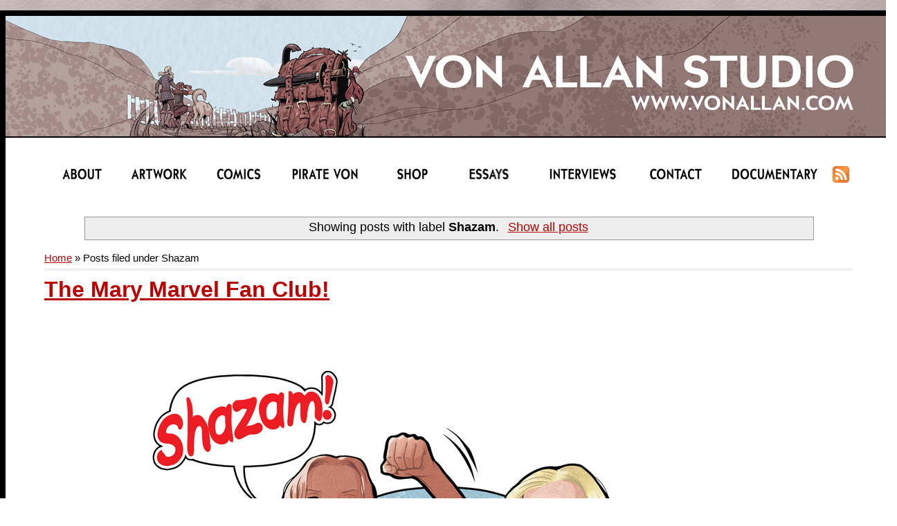

--- FILE ---
content_type: text/html; charset=UTF-8
request_url: https://www.vonallan.com/search/label/Shazam
body_size: 14605
content:
<!DOCTYPE html>
<html dir='ltr' xmlns='http://www.w3.org/1999/xhtml' xmlns:b='http://www.google.com/2005/gml/b' xmlns:data='http://www.google.com/2005/gml/data' xmlns:expr='http://www.google.com/2005/gml/expr'>
<head>
<link href='https://www.blogger.com/static/v1/widgets/55013136-widget_css_bundle.css' rel='stylesheet' type='text/css'/>
<!-- Google tag (gtag.js) -->
<script async='async' src='https://www.googletagmanager.com/gtag/js?id=GT-PHP75CBH'></script>
<script>
  window.dataLayer = window.dataLayer || [];
  function gtag(){dataLayer.push(arguments);}
  gtag('js', new Date());

  gtag('config', 'GT-PHP75CBH');
</script>
<link href='https://vonallan.com/favicon.ico' rel='icon'/>
<link href='https://vonallan.com/favicon.ico' rel='shortcut icon' type='image/x-icon'/>
<meta content='text/html; charset=UTF-8' http-equiv='Content-Type'/>
<meta content='blogger' name='generator'/>
<link href='https://www.vonallan.com/favicon.ico' rel='icon' type='image/x-icon'/>
<link href='https://www.vonallan.com/search/label/Shazam' rel='canonical'/>
<link rel="alternate" type="application/atom+xml" title="Von Allan&#39;s art, comics and graphic novels - Atom" href="https://www.vonallan.com/feeds/posts/default" />
<link rel="alternate" type="application/rss+xml" title="Von Allan&#39;s art, comics and graphic novels - RSS" href="https://www.vonallan.com/feeds/posts/default?alt=rss" />
<link rel="service.post" type="application/atom+xml" title="Von Allan&#39;s art, comics and graphic novels - Atom" href="https://www.blogger.com/feeds/799754332638488005/posts/default" />
<link rel="me" href="https://www.blogger.com/profile/18220594066500266194" />
<!--Can't find substitution for tag [blog.ieCssRetrofitLinks]-->
<meta content='The official homepage for Canadian comic book and graphic novel artist and writer Von Allan. Includes WOLF&#39;S HEAD, comics, illustrations, and stories.' name='description'/>
<meta content='https://www.vonallan.com/search/label/Shazam' property='og:url'/>
<meta content='Von Allan&#39;s art, comics and graphic novels' property='og:title'/>
<meta content='The official homepage for Canadian comic book and graphic novel artist and writer Von Allan. Includes WOLF&#39;S HEAD, comics, illustrations, and stories.' property='og:description'/>
<meta content='Von Allan&#39;s comics, art and graphic novels' name='title'/>
<meta content='Homepage for Von Allan and Von Allan Studio. Von is a Canadian writer and artist primarily working in comics, graphic novels, and role-playing games.' name='description'/>
<meta content='comics, graphic novels, comix, indy, self-publishing, comic books, art, illustration, watercolour, fantasy art, sci-fi art,  brush and ink, writing, storytelling' name='keywords'/>
<meta content='Von Allan' name='author'/>
<meta content='Von Allan' name='owner'/>
<meta content='(c) 2022' name='copyright'/>
<meta content='max-image-preview:standard' name='robots'/>
<meta content='max-image-preview:standard' name='googlebot'/>
<meta content='index, follow' name='robots'/>
<meta content='index, follow' name='googlebot'/>
<meta content='noodp' name='robots'/>
<meta content='noodp' name='googlebot'/>
<title>Von Allan's art, comics and graphic novels: Shazam</title>
<meta content='8f8c3dd96042c8fd' name='y_key'/>
<meta content='y64H10H_5Kw3S_L-kD2LqwXxK8gLchujeHpxmsEKAZI' name='google-site-verification'/>
<meta content='DFDE1AAC1EDE92A28376B39B5DB57533' name='msvalidate.01'/>
<meta content='width=device-width,initial-scale=1.0,minimum-scale=.25,maximum-scale=10.0,user-scalable=yes' name='viewport'/>
<style id='page-skin-1' type='text/css'><!--
/* ************ START OF CSS STYLING ************ */
/* -----------------------------------------------------------------------
Blogger Template Design: Photoblog II
Design by: Ourblogtemplates.com, July 2008
Terms of Use: Free template with credit linked to Ourblogtemplates.com
----------------------------------------------------------------------- */
/* Variable definitions
========================
<Variable name="bodybgColor" description="Body Background Color"
type="color" default="#FFBBE8">
<Variable name="blogframeColor" description="Blog Background Color"
type="color" default="#800040">
<Variable name="blogBorderColor" description="Blog Border Color"
type="color" default="#800040">
<Variable name="headerbgColor" description="Header Background Color"
type="color" default="#ffffff">
<Variable name="headerBorderColor" description="Header Border Color"
type="color" default="#800040">
<Variable name="blogTitleColor" description="Blog Title Color"
type="color" default="#800040">
<Variable name="blogDescriptionColor" description="Blog Description Color"
type="color" default="#800040">
<Variable name="linkbarmainBorderColor" description="Linkbar Main Border Color"
type="color" default="#C94093">
<Variable name="linkbarbgColor" description="Linkbar Background Color"
type="color" default="#C94093">
<Variable name="linkbarBorderColor" description="Linkbar Border Color"
type="color" default="#9D1961">
<Variable name="linkbarTextColor" description="Linkbar Text Color"
type="color" default="#ffffff">
<Variable name="linkbarHoverBgColor" description="Linkbar Hover Background Color"
type="color" default="#ffffff">
<Variable name="linkbarHoverTextColor" description="Linkbar Hover Text Color"
type="color" default="#9D1961">
<Variable name="contentbgColor" description="Content Background Color"
type="color" default="#ffffff">
<Variable name="contentBorderColor" description="Content Border Color"
type="color" default="#9D1961">
<Variable name="postbgColor" description="Post Background Color"
type="color" default="#ffffff">
<Variable name="postBorderColor" description="Post Border Color"
type="color" default="#ffffff">
<Variable name="postTitleColor" description="Post Title Color"
type="color" default="#000000">
<Variable name="posttitleBorderColor" description="Post Title Border Color"
type="color" default="#000000">
<Variable name="dateHeaderColor" description="Date Header Color"
type="color" default="#000000">
<Variable name="textColor" description="Text Color"
type="color" default="#191919">
<Variable name="mainLinkColor" description="Main Link Color"
type="color" default="#333333">
<Variable name="mainHoverLinkColor" description="Main Hover Link Color"
type="color" default="#9D1961">
<Variable name="mainVisitedLinkColor" description="Main Visited Link Color"
type="color" default="#9D1961">
<Variable name="blogQuoteColor" description="Blog Quote Color"
type="color" default="#191919">
<Variable name="codeTextColor" description="Code Text Color"
type="color" default="#660000">
<Variable name="imagebgColor" description="Photo Background Color"
type="color" default="#f5f5f5">
<Variable name="imageBorderColor" description="Photo Border Color"
type="color" default="#f5f5f5">
<Variable name="postfooterbgColor" description="Postfooter Background Color"
type="color" default="#E590C8">
<Variable name="postfooterBorderColor" description="Postfooter Border Color"
type="color" default="#E590C8">
<Variable name="postfooterTextColor" description="Postfooter Text Color"
type="color" default="#b8659C">
<Variable name="postfooterLinkColor" description="Postfooter Link Color"
type="color" default="#b8659C">
<Variable name="commentTabLinkColor" description="Comment Tab Link Color"
type="color" default="#b8659C">
<Variable name="feedlinksColor" description="Feed Links Color"
type="color" default="#9D1961">
<Variable name="lowerbarbgColor" description="Lowerbar Background Color"
type="color" default="#ffffff">
<Variable name="lowerbarBorderColor" description="Lowerbar Border Color"
type="color" default="#C94093">
<Variable name="lowerbarHeaderColor" description="Lowerbar Header Color"
type="color" default="#000000">
<Variable name="lowerbarTextColor" description="Lowerbar Text Color"
type="color" default="#9D1961">
<Variable name="lowerbarLinkColor" description="Lowerbar Link Color"
type="color" default="#9D1961">
<Variable name="lowerbarHoverLinkColor" description="Lowerbar Hover Link Color"
type="color" default="#000000">
<Variable name="lowerbarVisitedLinkColor" description="Lowerbar Visited Link Color"
type="color" default="#000000">
<Variable name="lowerbarListLineColor" description="Lowerbar List Line Color"
type="color" default="#000000">
<Variable name="commentTitleColor" description="Comment Header Color"
type="color" default="#000000">
<Variable name="commentAuthorBgColor" description="Comment Author Background Color"
type="color" default="#9D1961">
<Variable name="commentboxBorderColor" description="Comment Author Border Color"
type="color" default="#C94093">
<Variable name="commentauthorColor" description="Comment Author Color"
type="color" default="#9D1961">
<Variable name="commentTimeStampColor" description="Comment Timestamp Color"
type="color" default="#C94093">
<Variable name="commentTextColor" description="Comment Text Color"
type="color" default="#4c4c4c">
<Variable name="footerbgColor" description="Footer Background Color"
type="color" default="#ffffff">
<Variable name="footerBorderColor" description="Footer Border Color"
type="color" default="#000000">
<Variable name="footerHeaderColor" description="Footer Header Color"
type="color" default="#000000">
<Variable name="footerTextColor" description="Footer Text Color"
type="color" default="#C94093">
<Variable name="footerLinkColor" description="Footer Link Color"
type="color" default="#C94093">
<Variable name="footerHoverLinkColor" description="Footer Hover Link Color"
type="color" default="#C94093">
<Variable name="footerVisitedLinkColor" description="Footer Visited Link Color"
type="color" default="#C94093">
<Variable name="blogTitleFont" description="Blog Title Font"
type="font"
default="normal bold 273% Georgia, Times, serif"
>
<Variable name="blogDescriptionFont" description="Blog Description Font"
type="font"
default="normal normal 104% georgia,helvetica,verdana,Georgia, serif"
>
<Variable name="linkbarTextFont" description="Linkbar Text Font"
type="font"
default="normal normal 77% Verdana, sans-serif"
>
<Variable name="dateHeaderFont" description="Date Header Font"
type="font"
default="normal bold 117% Arial, sans-serif"
>
<Variable name="postTitleFont" description="Post Title Font"
type="font"
default="normal bold 150% Georgia, Times, serif"
>
<Variable name="textFont" description="Text Font"
type="font"
default="normal normal 100% Arial, sans-serif"
>
<Variable name="quoteFont" description="Blog Quote Font"
type="font"
default="normal normal 100% helvetica,tahoma,verdana,arial,times,Sans-serif"
>
<Variable name="sidebarHeaderFont" description="Sidebar Title Font"
type="font"
default="normal bold 100% Arial, sans-serif"
>
<Variable name="sidebarTextFont" description="Sidebar Text Font"
type="font"
default="normal normal 78% Arial, Verdana, sans-serif"
>
<Variable name="postfooterTextFont" description="Post-Footer Text Font"
type="font"
default="normal normal 93% Arial, sans-serif"
>
<Variable name="commentTitleFont" description="Comment Title Font"
type="font"
default="normal bold 120% Arial, sans-serif"
>
<Variable name="commentTextFont" description="Comment Text Font"
type="font"
default="normal normal 95% Arial, sans-serif"
>
<Variable name="footerHeaderFont" description="Footer Header Font"
type="font"
default="normal bold 131% Trebuchet, Trebuchet MS, Arial, sans-serif"
>
<Variable name="footerTextFont" description="Footer Text Font"
type="font"
default="normal normal 76% Trebuchet, Trebuchet MS, Arial, sans-serif"
>
*/
/* -----   GLOBAL   ----- Blogger template design by Ourblogtemplates.com */
* {margin:0; padding:0;}
body {
margin: 0px 0px 0px 0px;
padding: 0px 0px 0px 0px;
text-align: center;
color: #000000;
background: url(https://lh3.googleusercontent.com/blogger_img_proxy/AEn0k_ud2mLo4Pzpl3XAwgNgrwisPpfn4WMBFAqgvRKRAe7BB126q4GEIVYE7cq8ehrFS-oH-FAcRZ9U2YthjwlYPFEUgdAmj2KKpf_YP8PGyGLMyJBZT1a7rZu_23nKGCx0Y6LzzqDbDw=s0-d);
font-family: arial,verdana,helvetica,tahoma,Sans-serif;
font-size: 100%;
width: 100%;
}
#outer-wrapper {
margin: 0 auto;   /* to make the template lay in the screen center */
padding: 0px 0px 0px 0px;
margin-top: 15px;
margin-bottom: 30px;
position: relative;
width: 100%;
text-align: center;
}
#blog-wrapper {
margin: 0 auto;   /* to make the template lay in the screen center */
padding: 6px 8px 6px 6px;
margin-top: 15px;
margin-bottom: 10px;
text-align: center;
position: relative;
width: 1280px;
background: #000000;
border: 1px solid #000000;
}
#spacer {clear: both; margin: 0; padding: 0;}
/* global link attributes */
a {color: #ba0000; text-decoration: underline;}
a:hover {color: #ba0000; text-decoration: underline;}
a:visited {color: #ba0000; text-decoration: underline;}
/* Blogger Navigation Bar */
#Navbar1 {
margin: 0;
padding: 0;
visibility: hidden;
display: none;
}
/* -----   HEADER   ----- Blogger template design by Ourblogtemplates.com */
#upper-wrapper {
margin: 0;
padding: 0;
width: 100%;
}
#header-wrapper {
margin: 0px 0px 0px 0px;
padding: 0px 0px 0px 0px;
width: 100%;
text-align: center;
background: #000000;
border: 1px solid #000000;
}
#header {
margin: 0px 0px 0px 0px;
padding: 0px 0px 0px 0px;
text-align: left;
}
#header h1 {
color: #ffffff;
font: normal bold 159% Arial, sans-serif;
text-align: left;
text-transform: uppercase;
margin: 0px 0px 0px 0px;
padding: 120px 20px 0px 20px;
}
#header h1 a {
text-decoration: none;
color: #ffffff;
}
#header h1 a:hover {
text-decoration: underline;
color: #ffffff;
}
#header .description {
color: #ffffff;
font: normal bold 82% Arial, sans-serif;
text-align: left;
margin: 0px 0px 0px 0px;
padding: 0px 20px 40px 20px;
}
#header h1 p, #header .description p {margin:0;padding:0}
#header a img {
margin: 0px 0px 0px 0px;
padding: 0px 0px 0px 0px;
border: 0;
}
/* -----   LINKBAR   ----- Blogger template design by Ourblogtemplates.com */
#linkbar {
margin: 0px 0px 0px 0px;
padding: 0px 0px 0px 0px;
width: 100%;
position: relative;
background: #ffffff;
border: 1px solid #000000;
border-top: 0;
}
#linkbar ul {
margin: 0px 0px 0px 0px;
padding: 5px 5px 7px 5px;
text-align: left;
list-style-type:none;
}
#linkbar li {
display: inline;
margin: 0px 0px 0px 0px;
padding: 0px 0px 0px 0px;
}
#linkbar h2 {
margin: 0px 0px 0px 0px;
padding: 0px 0px 0px 0px;
display: none;
visibility: hidden;
}
#linkbar a {
clear: both;
margin: 0px -4px 0px 0px;
padding: 3px 20px 3px 20px;
width:100%;
text-decoration:none;
font: normal bold 79% Arial, sans-serif;
color: #000000;
text-transform: uppercase;
border-right: 1px solid #ba0000;
}
#linkbar a:hover {
color: #ba0000;
background: #ba0000;
}
/* -----   MAIN   ----- Blogger template design by Ourblogtemplates.com */
#content-wrapper {
margin: 0px 0px 0px 0px;
padding: 6px;
width: 1268px;
position: relative;
text-align: left;
background: #ffffff;
border: 1px solid #000000;
border-top: 0;
}
#main-wrapper {
float: left;
position: relative;
width: 100%;
margin: 0;
padding: 0px 0px 20px 0px;
text-align: left;
background: #ffffff;
border: 0px solid #000000;
word-wrap: break-word; /* fix for long text breaking sidebar float in IE */
overflow: hidden; /* fix for long non-text content breaking IE sidebar float */
}
#main {
margin: 0px 0px 0px 0px;
padding: 0px 0px 15px 0px;
width: 100%;
color: #000000;
font: normal normal 100% Arial, sans-serif;
}
#main .widget {
margin: 0px 0px 0px 0px;
padding: 30px 50px 0px 50px;
}
h2.date-header {
margin: 10px 0px 3px 0px;
padding: 0px 0px 0px 0px;
text-align: left;
color: #ffffff;
font: normal normal 105% Arial, sans-serif;
text-decoration: none;
text-transform: uppercase;
}
.date-header span {
margin: 0px 0px 0px 0px;
padding: 0px 0px 0px 0px;
}
.post {
margin: 0px 0px 0px 0px;
padding: 0px 0px 0px 0px;
line-height: 1.6em;
text-align: left;
}
.post h3 {
margin: 0px 0px 20px 0px;
padding: 0px 0px 2px 0px;
color: #000000;
font: normal bold 150% Arial, sans-serif;
text-decoration: none;
text-align: left;
text-transform: uppercase;
line-height: 1.6em;
border-bottom: 2px solid #ba0000;
}
.post h3 a, .post h3 a:visited {
color: #000000;
text-decoration: none;
}
.post h3 a:hover {
color: #000000;
text-decoration: underline;
}
.post-body p {
/* Fix bug in IE5/Win with italics in posts */
margin: 0px 0px 0px 0px;
padding: 3px 0px 3px 0px;
display: inline; /* to fix floating-ads wrapping problem in IE */
height: 1%;
overflow: visible;
}
.post-body p a, .post-body p a:visited {
color: #ba0000;
text-decoration: underline;
}
.post-body a:hover {
text-decoration: underline;
color: #ba0000;
}
.post ul {
margin: 0px 0px 0px 0px;
padding: 12px 0px 12px 30px;
list-style-type: disc;
line-height: 2.0em;
font-size: 95%;
}
.post ol {
margin: 0px 0px 0px 0px;
padding: 12px 0px 12px 30px;
line-height: 2.0em;
font-size: 95%;
}
.post li {
margin: 0px 0px 0px 0px;
padding: 0px 0px 0px 0px;
line-height: 1.5em;
}
a img {
margin: 5px 5px 5px 5px;
padding: 0px 0px 0px 0px;
}
.post img {
margin: 5px;
padding: 5px;
background: #ffffff;
border: 1px solid #ffffff;
}
/* -----   POST-FOOTER   ----- Blogger template design by Ourblogtemplates.com */
.post-footer {
display: block;
margin: 15px 0px 50px 0px;
padding: 10px;
text-align: left;
font: normal normal 95% Arial, sans-serif;
color: #000000;
font-weight: normal;
line-height: 1.5em;
text-decoration: none;
background: #ffffff;
border: 1px solid #ffffff;
}
.post-footer-line {
margin: 0px 0px 0px 0px;
padding: 0px 0px 0px 0px;
}
.post-footer-line-1 {padding-top: 0px}
.post-footer a {
color: #ba0000;
text-decoration: none;
}
.post-footer a:hover {
color: #ba0000;
text-decoration: underline;
}
.post-footer .post-comment-link a {
margin: 0px 10px 0px 10px;
padding: 0px 10px 0px 10px;
border-left: 1px solid #000000;
color: #000000;
font-weight: normal;
text-decoration: underline;
}
.post-footer .post-comment-link a:hover {
color: #ba0000;
text-decoration: underline;
}
#blog-pager {
margin: 0px 0px 0px 0px;
padding: 5px 0px 5px 0px;
text-align: center;
font: normal normal 95% Arial, sans-serif;
color: #000000;
font-size: 105%;
}
#blog-pager a {color: #000000}
#blog-pager a:hover {color: #ba0000}
#blog-pager-newer-link {
float: left;
margin: 0px 0px 0px 0px;
padding-left: 3px;
}
#blog-pager-older-link {
float: right;
margin: 0px 0px 0px 0px;
padding-right: 3px;
}
.feed-links {
margin: 10px 0px 0px 0px;
padding: 0px 3px 0px 3px;
clear: both;
line-height: 1.5em;
text-align: center;
font: normal normal 95% Arial, sans-serif;
font-size: 105%;
color: #000000;
}
.feed-links a, .feed-links a:visited {color: #000000}
.feed-links a:hover {color: #ba0000}
/* -----   PROFILE   ----- Blogger template design by Ourblogtemplates.com */
.profile-img a img {
display: block;
float: left;
margin: 0px 0px 0px 0px;
padding: 0px 0px 0px 0px;
clear: both;
}
.profile-textblock {
margin: 0px 0px 0px 0px;
padding: 10px 0px 10px 0px;
clear: both;
line-height: 1.6em;
}
.profile-data {
margin: 0px 0px 0px 0px;
padding: 0px 0px 0px 0px;
font-weight: normal;
font-style: italic;
}
.profile-datablock {
margin: 0px 0px 0px 0px;
padding: 0px 0px 0px 0px;
}
.profile-link {
margin: 0px 0px 0px 0px;
padding: 0px 0px 0px 0px;
}
/* -----   BLOCKQUOTE   ----- */
blockquote {
margin: 12px 30px 12px 20px;
padding: 0px 0px 0px 10px;
color: #000000;
font: italic normal 100% Arial, sans-serif;
line-height: 1.6em;
color: #000000;
}
/* -----   CODE   ----- */
code {
color: #000000;
font-size: 110%;
}
/* -----   COMMENT   ----- Blogger template design by Ourblogtemplates.com */
#comments {
margin: 5px 0px 0px 0px;
padding: 0px 0px 15px 0px;
text-align: left;
color: #000000;
font: normal normal 100% Arial, Tahoma, Helvetica, FreeSans, sans-serif;
}
/* comment-header */
#comments h4 {
margin: 0px 0px 0px 0px;
padding: 15px 0px 0px 0px;
color: #ffffff;
font: normal bold 130% Arial, sans-serif;
text-transform: uppercase;
}
.deleted-comment {
font-style:italic;
color:gray;
margin: 3px 0px 3px 0px;
}
.comment-author {
display: block;
margin: 15px 0px 0px 0px;
padding: 15px 10px 2px 10px;
color: #000000;
background: #ffffff;
border-top: 2px dotted #ffffff;
border-bottom: 0px dotted #ffffff;
font-size: 125%;
font-weight: normal;
}
.comment-author a {color: #000000; text-decoration: none;}
.comment-author a:hover {color: #000000; text-decoration: underline;}
.comment-author a:visited {color: #000000; text-decoration: none;}
.comment-body {margin: 0; padding: 10px 0px 10px 50px;}
.comment-body p {margin: 0; padding: 0; line-height: 1.6em;}
.comment-footer {margin: 7px 0px 7px 0px; padding: 0;}
.comment-timestamp {
margin: 0px 0px 0px 4px;
padding: 0px 0px 7px 4px;
color: #000000;
text-decoration: none;
font-weight: normal;
font-size: 70%;
font-style: italic;
}
.comment-timestamp a {
color: #000000;
text-decoration: none;
}
.comment-timestamp a:hover {color: #000000; text-decoration: underline;}
#comments ul {margin: 0; padding: 0; list-style-type: none;}
#comments li {margin: 0; padding: 0;}
a.comment-link {
/* ie5.0/win doesn't apply padding to inline elements,
so we hide these two declarations from it */
padding: 0px 0px 0px 0px;
}
html>body a.comment-link {
/* respecified, for ie5/mac's benefit */
padding-left: 0px;
}
/* -----   LOWER SECTION   ----- Blogger template design by Ourblogtemplates.com */
#lower-wrapper {
margin: 0px 0px 0px 0px;
padding: 0;
width: 100%;
font: normal normal 77% Arial, sans-serif;
color: #000000;
background: #cbb7b0;
border-top: 1px solid #000000;
}
#lowerbar-wrapper {
float: left;
margin: 0px 0px 0px 0px;
padding: 0px 0px 15px 0px;
width: 33%;
text-align: left;
line-height: 1.6em;
background: #cbb7b0;
word-wrap: break-word; /* fix for long text breaking sidebar float in IE */
overflow: hidden; /* fix for long non-text content breaking IE sidebar float */
}
#lowerads-wrapper {
float: left;
margin: 0px 0px 0px 0px;
padding: 0px 0px 15px 0px;
width: 920px;
text-align: center;
background: #cbb7b0;
word-wrap: break-word; /* fix for long text breaking sidebar float in IE */
overflow: hidden; /* fix for long non-text content breaking IE sidebar float */
}
.lowerbar {margin: 0; padding: 0;}
.lowerbar .widget {margin: 0; padding: 20px 50px 0px 50px;}
.lowerads {margin: 0; padding: 0;}
.lowerads .widget {margin: 0; padding: 10px 0px 0px 0px;}
.lowerbar h2 {
margin: 0px 0px 7px 0px;
padding: 0px 0px 5px 0px;
color: #000000;
font: normal bold 100% Arial, sans-serif;
text-align: left;
text-transform: uppercase;
border-bottom: 1px solid #000000;
}
.lowerbar ul {
margin: 0px 0px 0px 0px;
padding: 0px 0px 0px 0px;
list-style-type: none;
}
.lowerbar li {
margin: 0px 0px 7px 0px;
padding: 0px 0px 5px 0px;
border-bottom: 1px dashed #000000;
}
.lowerbar a {color: #000000; text-decoration: none;}
.lowerbar a:hover {text-decoration: underline; color: #ba0000;}
.lowerbar a:visited {text-decoration: none; color: #000000;}
/* -----   FOOTER   ----- Blogger template design by Ourblogtemplates.com */
#footer-wrapper {
clear: both;
display: inline; /* handles IE margin bug */
float: left;
width: 100%;
margin: 6px 0px 0px 0px;
padding: 0px 0px 0px 0px;
background: #d5d5d5;
border: 1px solid #000000;
}
#footer {
margin: 0px 0px 0px 0px;
padding: 0px 0px 0px 0px;
text-align: center;
color: #000000;
font: normal normal 66% Arial, sans-serif;
line-height: 1.6em;
}
#footer h2 {
margin: 0px 0px 0px 0px;
padding: 3px 0px 3px 0px;
color: #000000;
font: normal bold 112% Arial, sans-serif;
}
#footer .widget {
margin: 0px 0px 0px 0px;
padding: 7px 10px 7px 10px;
}
.footer p {margin: 0; padding: 0}
.footer a {
color: #ba0000;
text-decoration: none;
}
.footer a:hover {
color: #ba0000;
text-decoration: underline;
}
.footer a:visited {
color: #000000;
text-decoration: none;
}
/* -----   OUTER ADS   ----- Blogger template design by Ourblogtemplates.com */
#topads-wrapper {
margin: 0;
padding: 0;
position: relative;
text-align: center;
width: 100%;
}
#topads {margin: 0; padding: 0;}
#bottomads-wrapper {
margin: 0;
padding: 0;
position: relative;
text-align: center;
width: 100%;
}
#bottomads {margin: 0; padding: 10px 0;}
/* -----   CREDIT   ----- */
#credit {
margin: 0px 0px 0px 0px;
padding: 2px 0px 0px 0px;
width: 100%;
height: 26px;
clear: both;
font-family: verdana, helvetica;
font-size: 70%;
color: #444444;
font-weight: normal;
background: #777777;
}
#creditleft {
margin: 0px 0px 0px 0px;
padding: 7px 0px 0px 0px;
height: 26px;
position: relative;
float: left;
text-align: left;
display: inline;
width: 71%;
background: #ffffff;
}
#creditright {
margin: -33px 0px 0px 0px;
padding: 7px 0px 0px 0px;
height: 26px;
position: relative;
float: right;
text-align:right;
display: inline;
width: 30%;
background: #ffffff;
}
#creditleft p {
margin: 0;
padding: 0
}
#creditright p {
margin: 0;
padding: 0
}
#creditleft a, .creditleft a:hover, .creditleft a:visited {
color: #444444;
text-decoration: underline;
}
#creditright a, .creditright a:hover, .creditright a:visited {
color: #444444;
text-decoration: underline;
}
/* ************ END OF CSS STYLING ************ */
/** Page structure tweaks for layout editor wireframe */
body#layout #main,
body#layout #sidebar {
padding: 0;
}
.breadcrumbs {
padding:5px 5px 5px 0px;
margin: 0px 0px 15px 0px;
font-size:95%;
line-height: 1.4em;
border-bottom:3px double #e6e4e3;
}
@media screen and (max-width: 699px) {
#navbar {
display:none !important;
height: 0 !important;
visibility: hidden  !important;
}
body {
min-width: 320px !important;
}
img {
max-width:100%;
}
div, span {
max-width:699px;
}
.content-inner {
padding: 0;
}
.main-inner {
padding:0;
}
.main-inner .columns {
padding-left: 0 !important;
padding-right: 0 !important;
}
.section {
margin: 0;
}
.content-outer, .content-fauxcolumn-outer, .region-inner {
max-width: auto !important;
min-width: 400px !important;
width: auto !important;
}
.post-outer {
max-width:100%;
background-color: #1C1C1C;
border: 1px solid transparent;
border-radius: 0 0 0 0;
margin: 0 0px 20px;
padding: 15px 10px;
}
.main-inner .fauxcolumn-center-outer {
left: 0;
right: 0;
}
.fauxcolumn-outer {
width: 100%!important;
position: relative !important;
float: left !important;
}
.main-inner .fauxcolumn-right-outer {
width: 100%;
}
.fauxcolumn-right-outer {
right: 0;
}
.header-inner .Header .titlewrapper, .header-inner .Header .descriptionwrapper {
padding-left: 5px;
padding-right: 5px;
}
.header-inner .Header .titlewrapper {
padding: 10px 5px 0;
}
.Header h1 {
font-size:36px;
}
.main-inner .column-right-outer {
margin-right:0px !important;
width: 100% !important;
background-color:#1C1C1C !important;
}
.column-right-inner {
padding: 10px !important;
}
.date-header{
font-size:85%;
}
#blog-pager {
text-align:left;
padding-left:10px;
}
#blog-pager-older-link {
float: right;
padding-right: 10px;
}
}
@media screen and (max-width: 480px) {
.Header h1 {
font-size:24px;
}
}
--></style>
<link href='https://www.blogger.com/dyn-css/authorization.css?targetBlogID=799754332638488005&amp;zx=b380727c-b809-4832-98e6-8c2ec45c22ef' media='none' onload='if(media!=&#39;all&#39;)media=&#39;all&#39;' rel='stylesheet'/><noscript><link href='https://www.blogger.com/dyn-css/authorization.css?targetBlogID=799754332638488005&amp;zx=b380727c-b809-4832-98e6-8c2ec45c22ef' rel='stylesheet'/></noscript>
<meta name='google-adsense-platform-account' content='ca-host-pub-1556223355139109'/>
<meta name='google-adsense-platform-domain' content='blogspot.com'/>

</head>
<body>
<div class='navbar section' id='navbar'><div class='widget Navbar' data-version='1' id='Navbar1'><script type="text/javascript">
    function setAttributeOnload(object, attribute, val) {
      if(window.addEventListener) {
        window.addEventListener('load',
          function(){ object[attribute] = val; }, false);
      } else {
        window.attachEvent('onload', function(){ object[attribute] = val; });
      }
    }
  </script>
<div id="navbar-iframe-container"></div>
<script type="text/javascript" src="https://apis.google.com/js/platform.js"></script>
<script type="text/javascript">
      gapi.load("gapi.iframes:gapi.iframes.style.bubble", function() {
        if (gapi.iframes && gapi.iframes.getContext) {
          gapi.iframes.getContext().openChild({
              url: 'https://www.blogger.com/navbar/799754332638488005?origin\x3dhttps://www.vonallan.com',
              where: document.getElementById("navbar-iframe-container"),
              id: "navbar-iframe"
          });
        }
      });
    </script><script type="text/javascript">
(function() {
var script = document.createElement('script');
script.type = 'text/javascript';
script.src = '//pagead2.googlesyndication.com/pagead/js/google_top_exp.js';
var head = document.getElementsByTagName('head')[0];
if (head) {
head.appendChild(script);
}})();
</script>
</div></div>
<div id='outer-wrapper'>
<!-- skip links for text browsers -->
<span id='skiplinks' style='display:none;'>
<a href='#main'>skip to main </a> |
<a href='#sidebar'>skip to sidebar</a>
</span>
<div id='blog-wrapper'>
<div id='upper-wrapper'>
<div id='header-wrapper'>
<div class='header section' id='header'><div class='widget Header' data-version='1' id='Header1'>
<div id='header-inner'>
<a href='https://www.vonallan.com/' style='display: block'>
<img alt='Von Allan&#39;s art, comics and graphic novels' height='174px; ' id='Header1_headerimg' src='https://blogger.googleusercontent.com/img/b/R29vZ2xl/AVvXsEiuxW1Jkc6ngxIm7E7__hsUJBq6dNQcYdM622y7DcNCqk9M6FRvlZfd_pSWpMHRs7oi5f38T1hmjVBznAoECu8zf9pyZE3dbKLv-191Ygv1FTqnbo79ov7Iru4mDWIzR1CaTB-Ncq-rmz-_/s1600/Von-Allan-Studio-Logo-2017b.jpg' style='display: block' width='1280px; '/>
</a>
</div>
</div></div>
</div>
<div style='clear: both;'></div>
<div id='linkbar-wrapper'>
<div class='linkbar no-items section' id='linkbar'>
</div>
</div>
<div style='clear: both;'></div>
</div>
<!-- end upper-wrapper -->
<div id='content-wrapper'>
<div id='main-wrapper'>
<div class='main section' id='main'><div class='widget HTML' data-version='1' id='HTML1'>
<div class='widget-content'>
<center><a href="http://www.vonallan.com/p/about.html" title="about Von Allan"><img src="https://lh3.googleusercontent.com/blogger_img_proxy/AEn0k_tA8Y45c2dhAKdomqIV1O1ZncsKeMBQaTvOZxrRYsH_NgUkXSaQN3FszEOtC4eFYQxm53vRck6_ijjv2hWsJjXJJ0bNFeX4XC39rSN0koRTQ3PI2y2AC2zR=s0-d" width="100" height="24" border="0" alt="about Von Allan"></a><a href="http://www.vonallan.com/p/art.html" title="Von Allan's Art"><img src="https://lh3.googleusercontent.com/blogger_img_proxy/AEn0k_sBsD5h8y5DBTiKUAw5d-Ghil8usZIEBsTmqgdzomlXvMP860qrc4mP3Oo1Pa34vLX-lu7ltmNHXVq-Ko0D76ySL2xvdkDF9iqh32SxK1jahjmCjJBOsA=s0-d" width="100" height="24" border="0" alt="Von Allan&#39;s art"></a><a href="http://www.vonallan.com/p/comics.html" title="Von Allan's Art"><img src="https://lh3.googleusercontent.com/blogger_img_proxy/AEn0k_utjzO5R3wvGJs0z1m_aLEsVLzmX9-81q4hTa_H7Of3ysdrYxNOGEP4KP1RE37A5f4ZgYMtafCsyVXZEVbWVzpSKg8exQuf83G2V2aveFC0AMbQUYWUhL14ng=s0-d" width="110" height="24" border="0" alt="Von Allan&#39;s comic books"></a><a href="https://www.vonallan.com/p/pirate-von.html" title="Links to free comics by that old pirate Von!"><img src="https://vonallan.com/New%20Images/Navigation/Pirate-Von.png" width="121" height="24" border="0" alt="about Von Allan" /></a><a href="http://www.vonallan.com/p/von-allan-studio-shop.html" title="Von Allan Studio shop page link"><img src="https://lh3.googleusercontent.com/blogger_img_proxy/AEn0k_t9uH4mwVCOrvly3nVsT4abH2ewzSRSN-q84GOYaqbRB41hk9HAhnGmsJEOCoikddRdfDA_urdS86aitUnxc4WQDAaQFRz8lxDAwEDDbWY3DPGcvw2viUc=s0-d" width="110" height="24" border="0" alt="Shop page for Von Allan Studio"></a><a href="http://www.vonallan.com/p/essays-by-von-allan.html" title="Essays by Von Allan"><img src="https://lh3.googleusercontent.com/blogger_img_proxy/AEn0k_tVaTUHpRUWYVM7LHmFrVtrmA47Tz-kE89UrwjyYWr4n-elOFlg5rqhTRx6LyZRGByJs0b9ncX7ZRZTijdUJS60FBLoYuNUE598MrF6cYilk1t1wQ7J-YF99A=s0-d" width="120" height="24" border="0" alt="Essays by Von Allan"></a><a href="http://www.vonallan.com/p/interviews.html" title="Press & Media interviews with Von Allan"><img src="https://lh3.googleusercontent.com/blogger_img_proxy/AEn0k_u3Mz7IIGYQvmpdqUnhrZI1sM4HemDy2NZ1DA7w2f6KwYpV0kIRja4euDlbI6iYmKC8TV0OBByAH4nnfObwpgMPk11cg4ky98xtntO3VHehkaOVDAqTHdjiUjqy5Dk=s0-d" width="121" height="24" border="0" alt="Interview links by Von Allan"></a><a href="http://www.vonallan.com/p/contact.html" title="Contact Von Allan"><img src="https://lh3.googleusercontent.com/blogger_img_proxy/AEn0k_tI4bim6QTBOIPVb5lkawJaxGV6kJVOgXFN5sZkmg1pbq5gKpYxqUPGREiiK-jUXwv_WgS43a2Q_oYKPY9nvjdgKA8mKZOrJZDkvY-R2vOqJACr7XcL6Dk-r8Y=s0-d" width="121" height="24" border="0" alt="contact Von Allan"></a><a href="http://www.vonallan.com/p/i-am-still-your-child-documentary-film.html" title="Links to the I Am Still Your Child documentary film featuring Von Allan"><img src="https://lh3.googleusercontent.com/blogger_img_proxy/AEn0k_tV4RIAzR-1MPB9CKjgXQBfJcrcFZR2Wp0L8LiQK5IWqaUH4yQtEzUdcvrDAvR7NyIpfolp3QQi1gnAd2OodAWDVW1_Uho-z4Q0sTP1HlS9_1FlQ7d8IdxIE5mzh3ue7ZGDZ_4=s0-d" width="132" height="24" border="0" alt="Links to the I Am Still Your Child documentary film featuring Von Allan"></a>&nbsp;&nbsp;<a href="http://feeds.feedburner.com/Von_Allan_Homepage" title="RSS feeds for Von Allan Studio"><img src="https://vonallan.com/New%20Images/Navigation/RSS-feed-icon-small.png" width="24" height="24" border="0" alt="rss feeds for vonallan.com" /></a></center>
</div>
</div><div class='widget Blog' data-version='1' id='Blog1'>
<div class='blog-posts'>
<div class='status-msg-wrap'>
<div class='status-msg-body'>
Showing posts with label <b>Shazam</b>. <a href="https://www.vonallan.com/">Show all posts</a>
</div>
<div class='status-msg-border'>
<div class='status-msg-bg'>
<div class='status-msg-hidden'>Showing posts with label <b>Shazam</b>. <a href="https://www.vonallan.com/">Show all posts</a></div>
</div>
</div>
</div>
<div style='clear: both;'></div>
<p class='breadcrumbs'>
<span class='post-labels'>
<a href='https://www.vonallan.com/'>Home</a> &#187; Posts filed under Shazam
</span>
</p>
<!--Can't find substitution for tag [adStart]-->
<div class='post'>
<a name='5115786514387521104'></a>
<h1 class='post-title'>
<a href='https://www.vonallan.com/2017/09/the-mary-marvel-fan-club.html'>The Mary Marvel Fan Club!</a>
</h1>
<div class='post-header-line-1'></div>
<div class='post-body'>
<p><br />
<center>
<div itemscope="" itemtype="http://schema.org/ImageObject">
<a href="https://vonallan.com/Art/paintings/Mary-Marvel-Fan-Club-Revised-by-Von-Allan.jpg" title="The Mary Marvel Fan Club by Von Allan"><img alt="The Mary Marvel Shazam Fan Club by Von Allan" border="0" height="1519" itemprop="contentURL" src="https://vonallan.com/Art/paintings/Mary-Marvel-Fan-Club-Revised-by-Von-Allan.jpg" width="994" /></a></div>
</center>
<br />
I have a soft spot for <a href="https://en.wikipedia.org/wiki/Mary_Marvel" target="_blank">Mary Marvel</a> and the rest of the entire <a href="https://en.wikipedia.org/wiki/Marvel_Family" target="_blank">Marvel Family</a>. Plus that wonderful ol&#8217; wizard <a href="https://en.wikipedia.org/wiki/Shazam_%28wizard%29" target="_blank">Shazam</a>! This illustration features two kids inspired by <a href="https://en.wikipedia.org/wiki/Mary_Marvel">Mary Marvel</a> and was loosely inspired by a story in the old 1970&#8217;s <a href="https://www.comics.org/issue/27533/"><b><i>SHAZAM!</i></b></a> series, specifically <i><a href="https://www.comics.org/issue/27533/#182130" target="_blank">&#8220;The Haunted Clubhouse&#8221;</a></i> in issue 13 by E. Nelson Bridwell and Bob Oksner.<br />
<br />For a bit more of my art featuring Mary, please visit <a href="https://www.vonallan.com/2022/09/mary-marvel-fanart.html" target="_blank">https://www.vonallan.com/2022/09/mary-marvel-fanart.html</a>.<br />
<br />That 1970&#8217;s series is an odd-duck. DC Comics had successfully purchased the old Fawcett Comics intellectual properties and attempted to relaunch Captain Marvel for a new era. It didn&#8217;t quite work and I&#8217;m not sure why. Legendary Captain Marvel artist <a href="https://en.wikipedia.org/wiki/CC_Beck" target="_blank">C.C. Beck</a> had been brought back to draw Cap&#8217;s new adventures, but left after ten issues over (<a href="https://en.wikipedia.org/wiki/CC_Beck#Later_work" target="_blank">as Wikipedia notes</a>), &#8220;due to &#8216;creative differences&#8217; regarding plotlines.&#8221; Writer Otto Binder would later remark in an issue of the FAWCETT COLLECTORS OF AMERICA fanzine (<a href="https://www.google.ca/books/edition/Fawcett_Companion/E8z-CaR1OdcC?hl=en&amp;gbpv=1&amp;dq=My+opinion+would+be+that+the+new+stories+are+a+little+too+whimsical,+and+downright+silly+at+times.+In+the+old+days+we+treated+Captain+Marvel+lightly+with+humor+and+satirical+plots%3B+but+nevertheless+we+were+quite+serious+about+putting+across+Captain+Marvel%E2%80%99s+character,+with+Billy+Batson+as+the+actual+main+character.+We+took+a+great+deal+of+care+to+keep+them+both+in+character,+but+that+took+endless+discussions,+while+being+immersed+with+the+atmosphere+of+the+times,+all+of+which+the+new+writers+are+missing+I%E2%80%99m+afraid.+Hence,+their+attitude+toward+the+Captain+Marvel+character+is+well+out+of+character!&amp;pg=PA62&amp;printsec=frontcover" target="_blank">later republished in the FAWCETT COMPANION: THE BEST OF FCA</a>) that he understood Beck&#8217;s point of view, noting &#8220;My opinion would be that the new stories are a little too whimsical, and downright silly at times. In the old days we treated Captain Marvel lightly with humor and satirical plots; but nevertheless we were quite serious about putting across Captain Marvel&#8217;s character, with Billy Batson as the actual main character. We took a great deal of care to keep them both in character, but that took endless discussions, while being immersed with the atmosphere of the times, all of which the new writers are missing I&#8217;m afraid. Hence, their attitude toward the Captain Marvel character is well out of character!&#8221;<br />
<br />Having read a number of these issues and compared them to the public domain Fawcett issues that &#8220;<a href="https://comicbookplus.com/?cid=820" target="_blank">out there</a>&#8221; on the internet, I think I can see what both Beck and Binder were alluding to. That said, I&#8217;m not sure what the two would have thought of Mary&#8217;s adventures. She wasn&#8217;t in that many issues of the 1970&#8217;s revival series and only featured a handful of times, but I did like the stories that she was in. They could have used more <a href="https://en.wikipedia.org/wiki/Magic_realism" target="_blank">magic realism</a>, though, something that I&#8217;d argue was a hallmark of Binder&#8217;s stories with Mary, at least in the pages of <a href="https://comicbookplus.com/?cid=1259" target="_blank">WOW COMICS</a>.<br />
<br />All that said, I still really love Mary Marvel. She was (and is) a wonderful character, full of compassion, strength, joy, love, and courage. What more could anyone ask for in a hero?<br /></p>
<div style='clear: both;'></div>
</div>
<div class='addthis_inline_share_toolbox'></div>
<div class='post-footer'>
<p class='post-footer-line post-footer-line-1'><span class='post-author'>
Posted by
Von Allan
</span>
<span class='post-timestamp'>
</span>
<span class='post-comment-link'>
</span>
<span class='post-icons'>
<span class='item-action'>
<a href='https://www.blogger.com/email-post/799754332638488005/5115786514387521104' title='Email Post'>
<span class='email-post-icon'>&#160;</span>
</a>
</span>
</span>
</p>
<p class='post-footer-line post-footer-line-2'><span class='post-labels'>
Labels:
<a href='https://www.vonallan.com/search/label/Captain%20Marvel' rel='tag'>Captain Marvel</a>,
<a href='https://www.vonallan.com/search/label/comics' rel='tag'>comics</a>,
<a href='https://www.vonallan.com/search/label/Fawcett%20Comics' rel='tag'>Fawcett Comics</a>,
<a href='https://www.vonallan.com/search/label/kids' rel='tag'>kids</a>,
<a href='https://www.vonallan.com/search/label/Mary%20Marvel' rel='tag'>Mary Marvel</a>,
<a href='https://www.vonallan.com/search/label/paintings' rel='tag'>paintings</a>,
<a href='https://www.vonallan.com/search/label/Shazam' rel='tag'>Shazam</a>
</span>
</p>
<p class='post-footer-line post-footer-line-3'></p>
</div>
</div>
<!--Can't find substitution for tag [adEnd]-->
</div>
<div class='blog-pager' id='blog-pager'>
<span id='blog-pager-older-link'>
<a class='blog-pager-older-link' href='https://www.vonallan.com/search/label/Shazam?updated-max=2017-09-10T14:12:00-04:00&max-results=20&start=20&by-date=false' id='Blog1_blog-pager-older-link' title='Older Posts'>Older Posts&#160;>></a>
</span>
<a class='home-link' href='https://www.vonallan.com/'>Home</a>
</div>
<div class='clear'></div>
<div class='blog-feeds'>
<div class='feed-links'>
Subscribe to:
<a class='feed-link' href='https://www.vonallan.com/feeds/posts/default' target='_blank' type='application/atom+xml'>Comments (Atom)</a>
</div>
</div>
</div></div>
</div>
<!-- spacer for skins that sets sidebar and main to be the same height-->
<div style='clear: both;'></div>
<div id='lower-wrapper'>
<div id='lowerbar-wrapper'>
<div class='lowerbar section' id='lowerbar1'><div class='widget HTML' data-version='1' id='HTML4'>
<h2 class='title'>Wolf's Head by Von Allan</h2>
<div class='widget-content'>
<center>
<div itemscope="" itemtype="http://schema.org/ImageObject">
<a href="https://wolfs-head.vonallan.com/p/wolfs-head-landing-page.html" title="Link to Von Allan's Wolf's Head comic book series"><img alt="Link to Von Allan&#39;s Wolf&#39;s Head comic book series" border="0" src="https://lh3.googleusercontent.com/blogger_img_proxy/AEn0k_u88OrG3FGZ0BJyECgyxQJZ0v4lQGJTN8vwVnO7IMoSgu-UgNEOrOrsysdl61S2cdJhT418xzU2s1lME8VWDztPC1I2bIUzUnGjbY08dD6AOFbtyk_MmsJHhXvhxSBqmjZu2kUCsOoSoK_Jv7cua4TaikeidDIm=s0-d" height="300" itemprop="contentURL" width="300"></a></div>
</center>
</div>
</div><div class='widget Subscribe' data-version='1' id='Subscribe1'>
<div style='white-space:nowrap'>
<h2 class='title'>RSS Feed</h2>
<div class='widget-content'>
<div class='subscribe-wrapper subscribe-type-POST'>
<div class='subscribe expanded subscribe-type-POST' id='SW_READER_LIST_Subscribe1POST' style='display:none;'>
<div class='top'>
<span class='inner' onclick='return(_SW_toggleReaderList(event, "Subscribe1POST"));'>
<img class='subscribe-dropdown-arrow' src='https://resources.blogblog.com/img/widgets/arrow_dropdown.gif'/>
<img align='absmiddle' alt='' border='0' class='feed-icon' src='https://resources.blogblog.com/img/icon_feed12.png'/>
Posts
</span>
<div class='feed-reader-links'>
<a class="feed-reader-link" href="//www.google.com/ig/add?source=bstp&amp;feedurl=https://www.vonallan.com/feeds/posts/default" target="_blank">
<img src='https://resources.blogblog.com/img/widgets/subscribe-google.png'/>
</a>
<a class='feed-reader-link' href='http://www.bloglines.com/sub/https://www.vonallan.com/feeds/posts/default' target='_blank'>
<img src='https://resources.blogblog.com/img/widgets/subscribe-bloglines.png'/>
</a>
<a class='feed-reader-link' href='http://www.netvibes.com/subscribe.php?url=https%3A%2F%2Fwww.vonallan.com%2Ffeeds%2Fposts%2Fdefault' target='_blank'>
<img src='https://resources.blogblog.com/img/widgets/subscribe-netvibes.png'/>
</a>
<a class='feed-reader-link' href='http://www.newsgator.com/ngs/subscriber/subext.aspx?url=https%3A%2F%2Fwww.vonallan.com%2Ffeeds%2Fposts%2Fdefault' target='_blank'>
<img src='https://resources.blogblog.com/img/widgets/subscribe-newsgator.png'/>
</a>
<a class='feed-reader-link' href='http://add.my.yahoo.com/content?url=https%3A%2F%2Fwww.vonallan.com%2Ffeeds%2Fposts%2Fdefault' target='_blank'>
<img src='https://resources.blogblog.com/img/widgets/subscribe-yahoo.png'/>
</a>
<a class='feed-reader-link' href='https://www.vonallan.com/feeds/posts/default' target='_blank'>
<img align='absmiddle' class='feed-icon' src='https://resources.blogblog.com/img/icon_feed12.png'/>
                Atom
              </a>
</div>
</div>
<div class='bottom'></div>
</div>
<div class='subscribe' id='SW_READER_LIST_CLOSED_Subscribe1POST' onclick='return(_SW_toggleReaderList(event, "Subscribe1POST"));'>
<div class='top'>
<span class='inner'>
<img class='subscribe-dropdown-arrow' src='https://resources.blogblog.com/img/widgets/arrow_dropdown.gif'/>
<span onclick='return(_SW_toggleReaderList(event, "Subscribe1POST"));'>
<img align='absmiddle' alt='' border='0' class='feed-icon' src='https://resources.blogblog.com/img/icon_feed12.png'/>
Posts
</span>
</span>
</div>
<div class='bottom'></div>
</div>
</div>
<div class='subscribe-wrapper subscribe-type-COMMENT'>
<div class='subscribe expanded subscribe-type-COMMENT' id='SW_READER_LIST_Subscribe1COMMENT' style='display:none;'>
<div class='top'>
<span class='inner' onclick='return(_SW_toggleReaderList(event, "Subscribe1COMMENT"));'>
<img class='subscribe-dropdown-arrow' src='https://resources.blogblog.com/img/widgets/arrow_dropdown.gif'/>
<img align='absmiddle' alt='' border='0' class='feed-icon' src='https://resources.blogblog.com/img/icon_feed12.png'/>
All Comments
</span>
<div class='feed-reader-links'>
<a class="feed-reader-link" href="//www.google.com/ig/add?source=bstp&amp;feedurl=https://www.vonallan.com/feeds/comments/default" target="_blank">
<img src='https://resources.blogblog.com/img/widgets/subscribe-google.png'/>
</a>
<a class='feed-reader-link' href='http://www.bloglines.com/sub/https://www.vonallan.com/feeds/comments/default' target='_blank'>
<img src='https://resources.blogblog.com/img/widgets/subscribe-bloglines.png'/>
</a>
<a class='feed-reader-link' href='http://www.netvibes.com/subscribe.php?url=https%3A%2F%2Fwww.vonallan.com%2Ffeeds%2Fcomments%2Fdefault' target='_blank'>
<img src='https://resources.blogblog.com/img/widgets/subscribe-netvibes.png'/>
</a>
<a class='feed-reader-link' href='http://www.newsgator.com/ngs/subscriber/subext.aspx?url=https%3A%2F%2Fwww.vonallan.com%2Ffeeds%2Fcomments%2Fdefault' target='_blank'>
<img src='https://resources.blogblog.com/img/widgets/subscribe-newsgator.png'/>
</a>
<a class='feed-reader-link' href='http://add.my.yahoo.com/content?url=https%3A%2F%2Fwww.vonallan.com%2Ffeeds%2Fcomments%2Fdefault' target='_blank'>
<img src='https://resources.blogblog.com/img/widgets/subscribe-yahoo.png'/>
</a>
<a class='feed-reader-link' href='https://www.vonallan.com/feeds/comments/default' target='_blank'>
<img align='absmiddle' class='feed-icon' src='https://resources.blogblog.com/img/icon_feed12.png'/>
                Atom
              </a>
</div>
</div>
<div class='bottom'></div>
</div>
<div class='subscribe' id='SW_READER_LIST_CLOSED_Subscribe1COMMENT' onclick='return(_SW_toggleReaderList(event, "Subscribe1COMMENT"));'>
<div class='top'>
<span class='inner'>
<img class='subscribe-dropdown-arrow' src='https://resources.blogblog.com/img/widgets/arrow_dropdown.gif'/>
<span onclick='return(_SW_toggleReaderList(event, "Subscribe1COMMENT"));'>
<img align='absmiddle' alt='' border='0' class='feed-icon' src='https://resources.blogblog.com/img/icon_feed12.png'/>
All Comments
</span>
</span>
</div>
<div class='bottom'></div>
</div>
</div>
<div style='clear:both'></div>
</div>
</div>
</div></div>
</div>
<div id='lowerbar-wrapper'>
<div class='lowerbar section' id='lowerbar2'><div class='widget ContactForm' data-version='1' id='ContactForm1'>
<h2 class='title'>Contact Von Allan</h2>
<div class='contact-form-widget'>
<div class='form'>
<form name='contact-form'>
<p></p>
Name
<br/>
<input class='contact-form-name' id='ContactForm1_contact-form-name' name='name' size='30' type='text' value=''/>
<p></p>
Email
<span style='font-weight: bolder;'>*</span>
<br/>
<input class='contact-form-email' id='ContactForm1_contact-form-email' name='email' size='30' type='text' value=''/>
<p></p>
Message
<span style='font-weight: bolder;'>*</span>
<br/>
<textarea class='contact-form-email-message' cols='25' id='ContactForm1_contact-form-email-message' name='email-message' rows='5'></textarea>
<p></p>
<input class='contact-form-button contact-form-button-submit' id='ContactForm1_contact-form-submit' type='button' value='Send'/>
<p></p>
<div style='text-align: center; max-width: 222px; width: 100%'>
<p class='contact-form-error-message' id='ContactForm1_contact-form-error-message'></p>
<p class='contact-form-success-message' id='ContactForm1_contact-form-success-message'></p>
</div>
</form>
</div>
</div>
<div class='clear'></div>
</div><div class='widget HTML' data-version='1' id='HTML5'>
<h2 class='title'>City of Ottawa Grant Support</h2>
<div class='widget-content'>
Von Allan Studio gratefully acknowledges the financial support of the City of Ottawa.<br /><center><div itemscope="" itemtype="http://schema.org/ImageObject"><br /><img align="middle" alt="City of Ottawa logo" height="101" src="https://lh3.googleusercontent.com/blogger_img_proxy/AEn0k_scz5tmlPTeFzilU-2U7PbfD0l8BZC7pSKI8rqQnrrF7K0HhBexgKDnYJ2qJMAamImSnyO8uo3FNZhosO5bkvGo84TGJDs7d7djnDC_LtHyFumT7fpAlXE=s0-d" width="239" /></div></center>
</div>
</div><div class='widget HTML' data-version='1' id='HTML6'>
<h2 class='title'>Creative Commons License</h2>
<div class='widget-content'>
<center><a rel="license" href="http://creativecommons.org/licenses/by-nc-nd/2.5/ca/">
<img alt="Creative Commons License" style="border-width: 0pt;" src="https://lh3.googleusercontent.com/blogger_img_proxy/AEn0k_uiZSHExHMQ3_Jp1IP1bganeSHhIPwBqykRndtTXkPBDiw-sCJv2cnHq07abkqAy_0Y7ZEzmdFGmAx5l_8BEkSWECc1AkPyTCoH72Vazs4a1TJoAgUAwDIVnen2=s0-d"></a></center><span xmlns:dc="http://purl.org/dc/elements/1.1/" href="http://purl.org/dc/dcmitype/Text" property="dc:title" rel="dc:type">Von Allan's art &amp; writing</span>
by is licensed under a <a rel="license" href="http://creativecommons.org/licenses/by-nc-nd/2.5/ca/">Creative Commons Attribution-Noncommercial-No Derivative Works 2.5 Canada License</a>
</div>
</div></div>
</div>
<div id='lowerbar-wrapper'>
<div class='lowerbar section' id='lowerbar3'><div class='widget HTML' data-version='1' id='HTML8'>
<h2 class='title'>CBC Trailblazer Profile</h2>
<div class='widget-content'>
<center><iframe width="300" height="169" src="https://www.youtube.com/embed/nLQ8IzFiW88?si=aW9dlZPIg9L7yq2c" title="YouTube video player" frameborder="0" allow="accelerometer; autoplay; clipboard-write; encrypted-media; gyroscope; picture-in-picture; web-share" referrerpolicy="strict-origin-when-cross-origin" allowfullscreen></iframe></center>
</div>
<div class='clear'></div>
</div><div class='widget HTML' data-version='1' id='HTML2'>
<h2 class='title'>Documentary Film Excerpt</h2>
<div class='widget-content'>
<center><iframe width="239" height="192" src="https://www.youtube.com/embed/x3Xhq4r_rxM" frameborder="0" allowfullscreen></iframe></center>
</div>
</div><div class='widget HTML' data-version='1' id='HTML3'>
<h2 class='title'>I Am Still Your Child Trailer</h2>
<div class='widget-content'>
<center><iframe width="239" height="192" src="https://www.youtube.com/embed/2l_7fzC_r9g" frameborder="0" allowfullscreen></iframe></center>
</div>
</div></div>
</div>
<div style='clear: both;'></div>
<div id='lowerads-wrapper'>
<div class='lowerads no-items section' id='lowerads'></div>
</div>
<div style='clear: both;'></div>
</div>
<!-- end lower-wrapper -->
</div>
<!-- end content-wrapper -->
<div id='footer-wrapper'>
<div class='footer no-items section' id='footer'></div>
</div>
<div style='clear: both;'></div>
</div>
<!-- end blog-wrapper -->
<div id='bottomads-wrapper'>
<div class='bottomads no-items section' id='bottomads'></div>
</div>
</div>
<!-- end outer-wrapper -->

<script type="text/javascript" src="https://www.blogger.com/static/v1/widgets/1350801215-widgets.js"></script>
<script type='text/javascript'>
window['__wavt'] = 'AOuZoY53I4pMJpj_vnXA5qCS6H_O-gji6w:1768009808517';_WidgetManager._Init('//www.blogger.com/rearrange?blogID\x3d799754332638488005','//www.vonallan.com/search/label/Shazam','799754332638488005');
_WidgetManager._SetDataContext([{'name': 'blog', 'data': {'blogId': '799754332638488005', 'title': 'Von Allan\x27s art, comics and graphic novels', 'url': 'https://www.vonallan.com/search/label/Shazam', 'canonicalUrl': 'https://www.vonallan.com/search/label/Shazam', 'homepageUrl': 'https://www.vonallan.com/', 'searchUrl': 'https://www.vonallan.com/search', 'canonicalHomepageUrl': 'https://www.vonallan.com/', 'blogspotFaviconUrl': 'https://www.vonallan.com/favicon.ico', 'bloggerUrl': 'https://www.blogger.com', 'hasCustomDomain': true, 'httpsEnabled': true, 'enabledCommentProfileImages': true, 'gPlusViewType': 'FILTERED_POSTMOD', 'adultContent': false, 'analyticsAccountNumber': 'G-BZDJV8S5NE', 'analytics4': true, 'encoding': 'UTF-8', 'locale': 'en', 'localeUnderscoreDelimited': 'en', 'languageDirection': 'ltr', 'isPrivate': false, 'isMobile': false, 'isMobileRequest': false, 'mobileClass': '', 'isPrivateBlog': false, 'isDynamicViewsAvailable': true, 'feedLinks': '\x3clink rel\x3d\x22alternate\x22 type\x3d\x22application/atom+xml\x22 title\x3d\x22Von Allan\x26#39;s art, comics and graphic novels - Atom\x22 href\x3d\x22https://www.vonallan.com/feeds/posts/default\x22 /\x3e\n\x3clink rel\x3d\x22alternate\x22 type\x3d\x22application/rss+xml\x22 title\x3d\x22Von Allan\x26#39;s art, comics and graphic novels - RSS\x22 href\x3d\x22https://www.vonallan.com/feeds/posts/default?alt\x3drss\x22 /\x3e\n\x3clink rel\x3d\x22service.post\x22 type\x3d\x22application/atom+xml\x22 title\x3d\x22Von Allan\x26#39;s art, comics and graphic novels - Atom\x22 href\x3d\x22https://www.blogger.com/feeds/799754332638488005/posts/default\x22 /\x3e\n', 'meTag': '\x3clink rel\x3d\x22me\x22 href\x3d\x22https://www.blogger.com/profile/18220594066500266194\x22 /\x3e\n', 'adsenseHostId': 'ca-host-pub-1556223355139109', 'adsenseHasAds': false, 'adsenseAutoAds': false, 'boqCommentIframeForm': true, 'loginRedirectParam': '', 'view': '', 'dynamicViewsCommentsSrc': '//www.blogblog.com/dynamicviews/4224c15c4e7c9321/js/comments.js', 'dynamicViewsScriptSrc': '//www.blogblog.com/dynamicviews/617ee3b89bd337b4', 'plusOneApiSrc': 'https://apis.google.com/js/platform.js', 'disableGComments': true, 'interstitialAccepted': false, 'sharing': {'platforms': [{'name': 'Get link', 'key': 'link', 'shareMessage': 'Get link', 'target': ''}, {'name': 'Facebook', 'key': 'facebook', 'shareMessage': 'Share to Facebook', 'target': 'facebook'}, {'name': 'BlogThis!', 'key': 'blogThis', 'shareMessage': 'BlogThis!', 'target': 'blog'}, {'name': 'X', 'key': 'twitter', 'shareMessage': 'Share to X', 'target': 'twitter'}, {'name': 'Pinterest', 'key': 'pinterest', 'shareMessage': 'Share to Pinterest', 'target': 'pinterest'}, {'name': 'Email', 'key': 'email', 'shareMessage': 'Email', 'target': 'email'}], 'disableGooglePlus': true, 'googlePlusShareButtonWidth': 0, 'googlePlusBootstrap': '\x3cscript type\x3d\x22text/javascript\x22\x3ewindow.___gcfg \x3d {\x27lang\x27: \x27en\x27};\x3c/script\x3e'}, 'hasCustomJumpLinkMessage': false, 'jumpLinkMessage': 'Read more', 'pageType': 'index', 'searchLabel': 'Shazam', 'pageName': 'Shazam', 'pageTitle': 'Von Allan\x27s art, comics and graphic novels: Shazam', 'metaDescription': 'The official homepage for Canadian comic book and graphic novel artist and writer Von Allan. Includes WOLF\x27S HEAD, comics, illustrations, and stories.'}}, {'name': 'features', 'data': {}}, {'name': 'messages', 'data': {'edit': 'Edit', 'linkCopiedToClipboard': 'Link copied to clipboard!', 'ok': 'Ok', 'postLink': 'Post Link'}}, {'name': 'template', 'data': {'name': 'custom', 'localizedName': 'Custom', 'isResponsive': false, 'isAlternateRendering': false, 'isCustom': true}}, {'name': 'view', 'data': {'classic': {'name': 'classic', 'url': '?view\x3dclassic'}, 'flipcard': {'name': 'flipcard', 'url': '?view\x3dflipcard'}, 'magazine': {'name': 'magazine', 'url': '?view\x3dmagazine'}, 'mosaic': {'name': 'mosaic', 'url': '?view\x3dmosaic'}, 'sidebar': {'name': 'sidebar', 'url': '?view\x3dsidebar'}, 'snapshot': {'name': 'snapshot', 'url': '?view\x3dsnapshot'}, 'timeslide': {'name': 'timeslide', 'url': '?view\x3dtimeslide'}, 'isMobile': false, 'title': 'Von Allan\x27s art, comics and graphic novels', 'description': 'The official homepage for Canadian comic book and graphic novel artist and writer Von Allan. Includes WOLF\x27S HEAD, comics, illustrations, and stories.', 'url': 'https://www.vonallan.com/search/label/Shazam', 'type': 'feed', 'isSingleItem': false, 'isMultipleItems': true, 'isError': false, 'isPage': false, 'isPost': false, 'isHomepage': false, 'isArchive': false, 'isSearch': true, 'isLabelSearch': true, 'search': {'label': 'Shazam', 'resultsMessage': 'Showing posts with the label Shazam', 'resultsMessageHtml': 'Showing posts with the label \x3cspan class\x3d\x27search-label\x27\x3eShazam\x3c/span\x3e'}}}]);
_WidgetManager._RegisterWidget('_NavbarView', new _WidgetInfo('Navbar1', 'navbar', document.getElementById('Navbar1'), {}, 'displayModeFull'));
_WidgetManager._RegisterWidget('_HeaderView', new _WidgetInfo('Header1', 'header', document.getElementById('Header1'), {}, 'displayModeFull'));
_WidgetManager._RegisterWidget('_HTMLView', new _WidgetInfo('HTML1', 'main', document.getElementById('HTML1'), {}, 'displayModeFull'));
_WidgetManager._RegisterWidget('_BlogView', new _WidgetInfo('Blog1', 'main', document.getElementById('Blog1'), {'cmtInteractionsEnabled': false, 'navMessage': 'Showing posts with label \x3cb\x3eShazam\x3c/b\x3e. \x3ca href\x3d\x22https://www.vonallan.com/\x22\x3eShow all posts\x3c/a\x3e'}, 'displayModeFull'));
_WidgetManager._RegisterWidget('_HTMLView', new _WidgetInfo('HTML4', 'lowerbar1', document.getElementById('HTML4'), {}, 'displayModeFull'));
_WidgetManager._RegisterWidget('_SubscribeView', new _WidgetInfo('Subscribe1', 'lowerbar1', document.getElementById('Subscribe1'), {}, 'displayModeFull'));
_WidgetManager._RegisterWidget('_ContactFormView', new _WidgetInfo('ContactForm1', 'lowerbar2', document.getElementById('ContactForm1'), {'contactFormMessageSendingMsg': 'Sending...', 'contactFormMessageSentMsg': 'Your message has been sent.', 'contactFormMessageNotSentMsg': 'Message could not be sent. Please try again later.', 'contactFormInvalidEmailMsg': 'A valid email address is required.', 'contactFormEmptyMessageMsg': 'Message field cannot be empty.', 'title': 'Contact Von Allan', 'blogId': '799754332638488005', 'contactFormNameMsg': 'Name', 'contactFormEmailMsg': 'Email', 'contactFormMessageMsg': 'Message', 'contactFormSendMsg': 'Send', 'contactFormToken': 'AOuZoY4UHXyeh_gv1HIakoQYUX7lwa7Aig:1768009808519', 'submitUrl': 'https://www.blogger.com/contact-form.do'}, 'displayModeFull'));
_WidgetManager._RegisterWidget('_HTMLView', new _WidgetInfo('HTML5', 'lowerbar2', document.getElementById('HTML5'), {}, 'displayModeFull'));
_WidgetManager._RegisterWidget('_HTMLView', new _WidgetInfo('HTML6', 'lowerbar2', document.getElementById('HTML6'), {}, 'displayModeFull'));
_WidgetManager._RegisterWidget('_HTMLView', new _WidgetInfo('HTML8', 'lowerbar3', document.getElementById('HTML8'), {}, 'displayModeFull'));
_WidgetManager._RegisterWidget('_HTMLView', new _WidgetInfo('HTML2', 'lowerbar3', document.getElementById('HTML2'), {}, 'displayModeFull'));
_WidgetManager._RegisterWidget('_HTMLView', new _WidgetInfo('HTML3', 'lowerbar3', document.getElementById('HTML3'), {}, 'displayModeFull'));
</script>
</body>
</html>